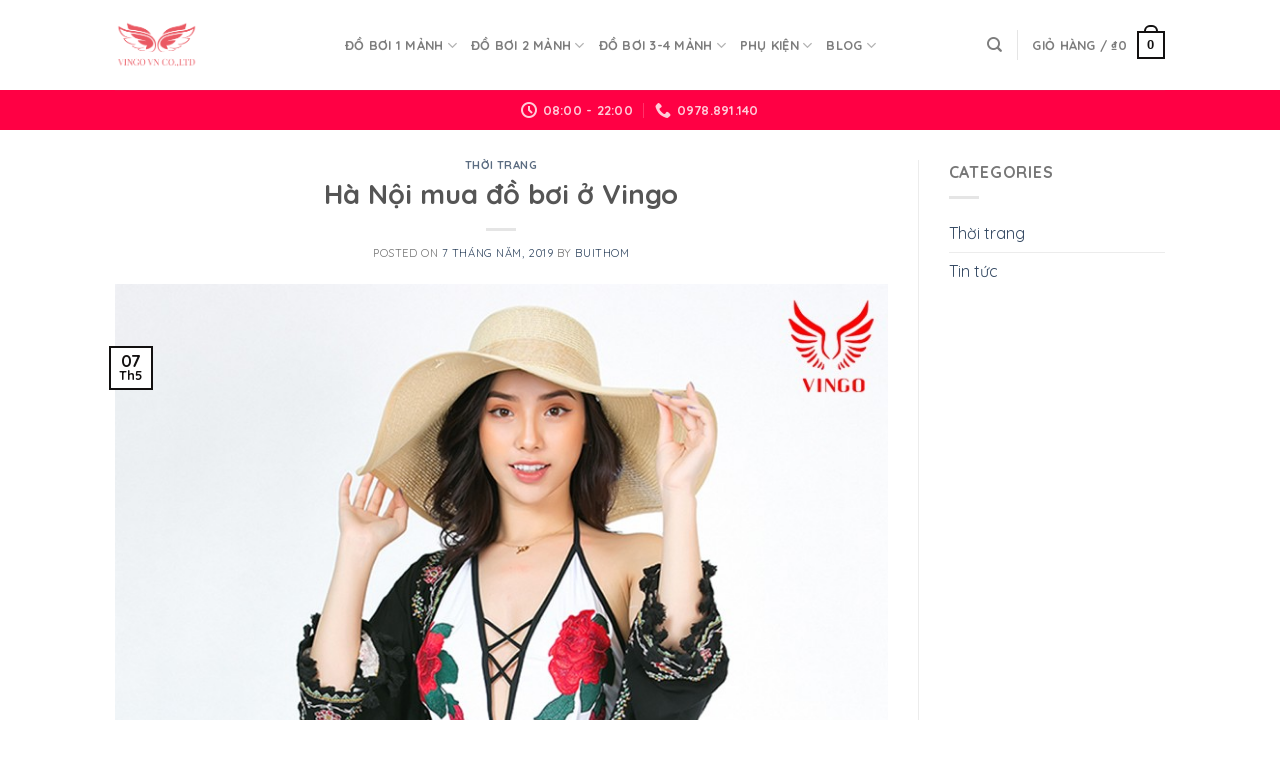

--- FILE ---
content_type: text/html; charset=UTF-8
request_url: https://vingobikini.com/2019/05/07/ha-noi-mua-do-boi-o-vingo/
body_size: 13775
content:
<!DOCTYPE html>
<!--[if IE 9 ]> <html lang="vi" class="ie9 loading-site no-js"> <![endif]-->
<!--[if IE 8 ]> <html lang="vi" class="ie8 loading-site no-js"> <![endif]-->
<!--[if (gte IE 9)|!(IE)]><!--><html lang="vi" class="loading-site no-js"> <!--<![endif]-->
<head>
	<meta charset="UTF-8" />
	<link rel="profile" href="http://gmpg.org/xfn/11" />
	<link rel="pingback" href="https://vingobikini.com/xmlrpc.php" />
	<meta name="facebook-domain-verification" content="q4qsgi3ypppo9y0ncih5wq8xkttijo" /> <!--xác minh fb tuyenpham-->
	<script>(function(html){html.className = html.className.replace(/\bno-js\b/,'js')})(document.documentElement);</script>
<title>Hà Nội mua đồ bơi ở Vingo &#8211; Vingo Bikini</title>
<meta name='robots' content='max-image-preview:large' />
<meta name="viewport" content="width=device-width, initial-scale=1, maximum-scale=1" /><link rel='dns-prefetch' href='//fonts.googleapis.com' />
<link rel='dns-prefetch' href='//s.w.org' />
<link rel="alternate" type="application/rss+xml" title="Dòng thông tin Vingo Bikini &raquo;" href="https://vingobikini.com/feed/" />
<link rel="alternate" type="application/rss+xml" title="Dòng phản hồi Vingo Bikini &raquo;" href="https://vingobikini.com/comments/feed/" />
		<script type="text/javascript">
			window._wpemojiSettings = {"baseUrl":"https:\/\/s.w.org\/images\/core\/emoji\/13.0.1\/72x72\/","ext":".png","svgUrl":"https:\/\/s.w.org\/images\/core\/emoji\/13.0.1\/svg\/","svgExt":".svg","source":{"concatemoji":"https:\/\/vingobikini.com\/wp-includes\/js\/wp-emoji-release.min.js?ver=5.7.14"}};
			!function(e,a,t){var n,r,o,i=a.createElement("canvas"),p=i.getContext&&i.getContext("2d");function s(e,t){var a=String.fromCharCode;p.clearRect(0,0,i.width,i.height),p.fillText(a.apply(this,e),0,0);e=i.toDataURL();return p.clearRect(0,0,i.width,i.height),p.fillText(a.apply(this,t),0,0),e===i.toDataURL()}function c(e){var t=a.createElement("script");t.src=e,t.defer=t.type="text/javascript",a.getElementsByTagName("head")[0].appendChild(t)}for(o=Array("flag","emoji"),t.supports={everything:!0,everythingExceptFlag:!0},r=0;r<o.length;r++)t.supports[o[r]]=function(e){if(!p||!p.fillText)return!1;switch(p.textBaseline="top",p.font="600 32px Arial",e){case"flag":return s([127987,65039,8205,9895,65039],[127987,65039,8203,9895,65039])?!1:!s([55356,56826,55356,56819],[55356,56826,8203,55356,56819])&&!s([55356,57332,56128,56423,56128,56418,56128,56421,56128,56430,56128,56423,56128,56447],[55356,57332,8203,56128,56423,8203,56128,56418,8203,56128,56421,8203,56128,56430,8203,56128,56423,8203,56128,56447]);case"emoji":return!s([55357,56424,8205,55356,57212],[55357,56424,8203,55356,57212])}return!1}(o[r]),t.supports.everything=t.supports.everything&&t.supports[o[r]],"flag"!==o[r]&&(t.supports.everythingExceptFlag=t.supports.everythingExceptFlag&&t.supports[o[r]]);t.supports.everythingExceptFlag=t.supports.everythingExceptFlag&&!t.supports.flag,t.DOMReady=!1,t.readyCallback=function(){t.DOMReady=!0},t.supports.everything||(n=function(){t.readyCallback()},a.addEventListener?(a.addEventListener("DOMContentLoaded",n,!1),e.addEventListener("load",n,!1)):(e.attachEvent("onload",n),a.attachEvent("onreadystatechange",function(){"complete"===a.readyState&&t.readyCallback()})),(n=t.source||{}).concatemoji?c(n.concatemoji):n.wpemoji&&n.twemoji&&(c(n.twemoji),c(n.wpemoji)))}(window,document,window._wpemojiSettings);
		</script>
		<style type="text/css">
img.wp-smiley,
img.emoji {
	display: inline !important;
	border: none !important;
	box-shadow: none !important;
	height: 1em !important;
	width: 1em !important;
	margin: 0 .07em !important;
	vertical-align: -0.1em !important;
	background: none !important;
	padding: 0 !important;
}
</style>
	<link rel='stylesheet' id='wp-block-library-css'  href='https://vingobikini.com/wp-includes/css/dist/block-library/style.min.css?ver=5.7.14' type='text/css' media='all' />
<link rel='stylesheet' id='wc-block-vendors-style-css'  href='https://vingobikini.com/wp-content/plugins/woocommerce/packages/woocommerce-blocks/build/vendors-style.css?ver=4.9.1' type='text/css' media='all' />
<link rel='stylesheet' id='wc-block-style-css'  href='https://vingobikini.com/wp-content/plugins/woocommerce/packages/woocommerce-blocks/build/style.css?ver=4.9.1' type='text/css' media='all' />
<style id='woocommerce-inline-inline-css' type='text/css'>
.woocommerce form .form-row .required { visibility: visible; }
</style>
<link rel='stylesheet' id='flatsome-icons-css'  href='https://vingobikini.com/wp-content/themes/flatsome/assets/css/fl-icons.css?ver=3.12' type='text/css' media='all' />
<link rel='stylesheet' id='flatsome-main-css'  href='https://vingobikini.com/wp-content/themes/flatsome/assets/css/flatsome.css?ver=3.13.2' type='text/css' media='all' />
<link rel='stylesheet' id='flatsome-shop-css'  href='https://vingobikini.com/wp-content/themes/flatsome/assets/css/flatsome-shop.css?ver=3.13.2' type='text/css' media='all' />
<link rel='stylesheet' id='flatsome-style-css'  href='https://vingobikini.com/wp-content/themes/flatsome-child/style.css?ver=3.0' type='text/css' media='all' />
<link rel='stylesheet' id='flatsome-googlefonts-css'  href='//fonts.googleapis.com/css?family=Quicksand%3Aregular%2C700%2Cregular%2C700%2Cregular&#038;display=swap&#038;ver=3.9' type='text/css' media='all' />
<script type='text/javascript' src='https://vingobikini.com/wp-includes/js/jquery/jquery.min.js?ver=3.5.1' id='jquery-core-js'></script>
<script type='text/javascript' src='https://vingobikini.com/wp-includes/js/jquery/jquery-migrate.min.js?ver=3.3.2' id='jquery-migrate-js'></script>
<link rel="https://api.w.org/" href="https://vingobikini.com/wp-json/" /><link rel="alternate" type="application/json" href="https://vingobikini.com/wp-json/wp/v2/posts/7981" /><link rel="EditURI" type="application/rsd+xml" title="RSD" href="https://vingobikini.com/xmlrpc.php?rsd" />
<link rel="wlwmanifest" type="application/wlwmanifest+xml" href="https://vingobikini.com/wp-includes/wlwmanifest.xml" /> 
<meta name="generator" content="WordPress 5.7.14" />
<meta name="generator" content="WooCommerce 5.3.1" />
<link rel="canonical" href="https://vingobikini.com/2019/05/07/ha-noi-mua-do-boi-o-vingo/" />
<link rel='shortlink' href='https://vingobikini.com/?p=7981' />
<link rel="alternate" type="application/json+oembed" href="https://vingobikini.com/wp-json/oembed/1.0/embed?url=https%3A%2F%2Fvingobikini.com%2F2019%2F05%2F07%2Fha-noi-mua-do-boi-o-vingo%2F" />
<link rel="alternate" type="text/xml+oembed" href="https://vingobikini.com/wp-json/oembed/1.0/embed?url=https%3A%2F%2Fvingobikini.com%2F2019%2F05%2F07%2Fha-noi-mua-do-boi-o-vingo%2F&#038;format=xml" />
<style>.bg{opacity: 0; transition: opacity 1s; -webkit-transition: opacity 1s;} .bg-loaded{opacity: 1;}</style><!--[if IE]><link rel="stylesheet" type="text/css" href="https://vingobikini.com/wp-content/themes/flatsome/assets/css/ie-fallback.css"><script src="//cdnjs.cloudflare.com/ajax/libs/html5shiv/3.6.1/html5shiv.js"></script><script>var head = document.getElementsByTagName('head')[0],style = document.createElement('style');style.type = 'text/css';style.styleSheet.cssText = ':before,:after{content:none !important';head.appendChild(style);setTimeout(function(){head.removeChild(style);}, 0);</script><script src="https://vingobikini.com/wp-content/themes/flatsome/assets/libs/ie-flexibility.js"></script><![endif]-->	<noscript><style>.woocommerce-product-gallery{ opacity: 1 !important; }</style></noscript>
	<link rel="icon" href="https://vingobikini.com/wp-content/uploads/2021/03/cropped-logo-vingo-vn-01-32x32.jpg" sizes="32x32" />
<link rel="icon" href="https://vingobikini.com/wp-content/uploads/2021/03/cropped-logo-vingo-vn-01-192x192.jpg" sizes="192x192" />
<link rel="apple-touch-icon" href="https://vingobikini.com/wp-content/uploads/2021/03/cropped-logo-vingo-vn-01-180x180.jpg" />
<meta name="msapplication-TileImage" content="https://vingobikini.com/wp-content/uploads/2021/03/cropped-logo-vingo-vn-01-270x270.jpg" />
<style id="custom-css" type="text/css">:root {--primary-color: #121010;}.header-main{height: 90px}#logo img{max-height: 90px}#logo{width:200px;}#logo img{padding:20px 0;}.header-top{min-height: 30px}.transparent .header-main{height: 90px}.transparent #logo img{max-height: 90px}.has-transparent + .page-title:first-of-type,.has-transparent + #main > .page-title,.has-transparent + #main > div > .page-title,.has-transparent + #main .page-header-wrapper:first-of-type .page-title{padding-top: 140px;}.header.show-on-scroll,.stuck .header-main{height:70px!important}.stuck #logo img{max-height: 70px!important}.search-form{ width: 60%;}.header-bg-color, .header-wrapper {background-color: rgba(255,255,255,0.9)}.header-bottom {background-color: #ff0044}.top-bar-nav > li > a{line-height: 16px }.header-bottom-nav > li > a{line-height: 16px }@media (max-width: 549px) {.header-main{height: 70px}#logo img{max-height: 70px}}.nav-dropdown{border-radius:3px}.nav-dropdown{font-size:100%}.header-top{background-color:#cc3702!important;}/* Color */.accordion-title.active, .has-icon-bg .icon .icon-inner,.logo a, .primary.is-underline, .primary.is-link, .badge-outline .badge-inner, .nav-outline > li.active> a,.nav-outline >li.active > a, .cart-icon strong,[data-color='primary'], .is-outline.primary{color: #121010;}/* Color !important */[data-text-color="primary"]{color: #121010!important;}/* Background Color */[data-text-bg="primary"]{background-color: #121010;}/* Background */.scroll-to-bullets a,.featured-title, .label-new.menu-item > a:after, .nav-pagination > li > .current,.nav-pagination > li > span:hover,.nav-pagination > li > a:hover,.has-hover:hover .badge-outline .badge-inner,button[type="submit"], .button.wc-forward:not(.checkout):not(.checkout-button), .button.submit-button, .button.primary:not(.is-outline),.featured-table .title,.is-outline:hover, .has-icon:hover .icon-label,.nav-dropdown-bold .nav-column li > a:hover, .nav-dropdown.nav-dropdown-bold > li > a:hover, .nav-dropdown-bold.dark .nav-column li > a:hover, .nav-dropdown.nav-dropdown-bold.dark > li > a:hover, .is-outline:hover, .tagcloud a:hover,.grid-tools a, input[type='submit']:not(.is-form), .box-badge:hover .box-text, input.button.alt,.nav-box > li > a:hover,.nav-box > li.active > a,.nav-pills > li.active > a ,.current-dropdown .cart-icon strong, .cart-icon:hover strong, .nav-line-bottom > li > a:before, .nav-line-grow > li > a:before, .nav-line > li > a:before,.banner, .header-top, .slider-nav-circle .flickity-prev-next-button:hover svg, .slider-nav-circle .flickity-prev-next-button:hover .arrow, .primary.is-outline:hover, .button.primary:not(.is-outline), input[type='submit'].primary, input[type='submit'].primary, input[type='reset'].button, input[type='button'].primary, .badge-inner{background-color: #121010;}/* Border */.nav-vertical.nav-tabs > li.active > a,.scroll-to-bullets a.active,.nav-pagination > li > .current,.nav-pagination > li > span:hover,.nav-pagination > li > a:hover,.has-hover:hover .badge-outline .badge-inner,.accordion-title.active,.featured-table,.is-outline:hover, .tagcloud a:hover,blockquote, .has-border, .cart-icon strong:after,.cart-icon strong,.blockUI:before, .processing:before,.loading-spin, .slider-nav-circle .flickity-prev-next-button:hover svg, .slider-nav-circle .flickity-prev-next-button:hover .arrow, .primary.is-outline:hover{border-color: #121010}.nav-tabs > li.active > a{border-top-color: #121010}.widget_shopping_cart_content .blockUI.blockOverlay:before { border-left-color: #121010 }.woocommerce-checkout-review-order .blockUI.blockOverlay:before { border-left-color: #121010 }/* Fill */.slider .flickity-prev-next-button:hover svg,.slider .flickity-prev-next-button:hover .arrow{fill: #121010;}/* Background Color */[data-icon-label]:after, .secondary.is-underline:hover,.secondary.is-outline:hover,.icon-label,.button.secondary:not(.is-outline),.button.alt:not(.is-outline), .badge-inner.on-sale, .button.checkout, .single_add_to_cart_button, .current .breadcrumb-step{ background-color:#f91a1a; }[data-text-bg="secondary"]{background-color: #f91a1a;}/* Color */.secondary.is-underline,.secondary.is-link, .secondary.is-outline,.stars a.active, .star-rating:before, .woocommerce-page .star-rating:before,.star-rating span:before, .color-secondary{color: #f91a1a}/* Color !important */[data-text-color="secondary"]{color: #f91a1a!important;}/* Border */.secondary.is-outline:hover{border-color:#f91a1a}body{font-size: 100%;}@media screen and (max-width: 549px){body{font-size: 100%;}}body{font-family:"Quicksand", sans-serif}body{font-weight: 0}body{color: #777777}.nav > li > a {font-family:"Quicksand", sans-serif;}.mobile-sidebar-levels-2 .nav > li > ul > li > a {font-family:"Quicksand", sans-serif;}.nav > li > a {font-weight: 700;}.mobile-sidebar-levels-2 .nav > li > ul > li > a {font-weight: 700;}h1,h2,h3,h4,h5,h6,.heading-font, .off-canvas-center .nav-sidebar.nav-vertical > li > a{font-family: "Quicksand", sans-serif;}h1,h2,h3,h4,h5,h6,.heading-font,.banner h1,.banner h2{font-weight: 700;}.alt-font{font-family: "Quicksand", sans-serif;}.alt-font{font-weight: 0!important;}@media screen and (min-width: 550px){.products .box-vertical .box-image{min-width: 450px!important;width: 450px!important;}}.absolute-footer, html{background-color: rgba(255,255,255,0)}.label-new.menu-item > a:after{content:"New";}.label-hot.menu-item > a:after{content:"Hot";}.label-sale.menu-item > a:after{content:"Sale";}.label-popular.menu-item > a:after{content:"Popular";}</style>		<style type="text/css" id="wp-custom-css">
			a.woocommerce-LoopProduct-link.woocommerce-loop-product__link {
    overflow: hidden;
    text-overflow: ellipsis;
    display: -webkit-box;
    -webkit-box-orient: vertical;
    -webkit-line-clamp: 1;
}	

		</style>
		</head>

<body class="post-template-default single single-post postid-7981 single-format-standard theme-flatsome woocommerce-no-js lightbox nav-dropdown-has-arrow nav-dropdown-has-shadow nav-dropdown-has-border">


<a class="skip-link screen-reader-text" href="#main">Skip to content</a>

<div id="wrapper">

	
	<header id="header" class="header has-sticky sticky-jump">
		<div class="header-wrapper">
			<div id="masthead" class="header-main ">
      <div class="header-inner flex-row container logo-left medium-logo-center" role="navigation">

          <!-- Logo -->
          <div id="logo" class="flex-col logo">
            <!-- Header logo -->
<a href="https://vingobikini.com/" title="Vingo Bikini - Đồ bơi, bikini cao cấp" rel="home">
    <img width="200" height="90" src="https://vingobikini.com/wp-content/uploads/2021/03/logo-vingo.png" class="header_logo header-logo" alt="Vingo Bikini"/><img  width="200" height="90" src="https://vingobikini.com/wp-content/uploads/2021/03/logo-vingo.png" class="header-logo-dark" alt="Vingo Bikini"/></a>
          </div>

          <!-- Mobile Left Elements -->
          <div class="flex-col show-for-medium flex-left">
            <ul class="mobile-nav nav nav-left ">
              <li class="nav-icon has-icon">
  		<a href="#" data-open="#main-menu" data-pos="left" data-bg="main-menu-overlay" data-color="" class="is-small" aria-label="Menu" aria-controls="main-menu" aria-expanded="false">
		
		  <i class="icon-menu" ></i>
		  		</a>
	</li>            </ul>
          </div>

          <!-- Left Elements -->
          <div class="flex-col hide-for-medium flex-left
            flex-grow">
            <ul class="header-nav header-nav-main nav nav-left  nav-line-bottom nav-uppercase" >
              <li id="menu-item-6775" class="menu-item menu-item-type-taxonomy menu-item-object-product_cat menu-item-has-children menu-item-6775 menu-item-design-default has-dropdown"><a href="https://vingobikini.com/danh-muc/do-boi-1-manh/" class="nav-top-link">ĐỒ BƠI 1 MẢNH<i class="icon-angle-down" ></i></a>
<ul class="sub-menu nav-dropdown nav-dropdown-simple">
	<li id="menu-item-6776" class="menu-item menu-item-type-taxonomy menu-item-object-product_cat menu-item-6776"><a href="https://vingobikini.com/danh-muc/do-boi-1-manh/do-boi-1-manh-short/">Đồ bơi 1 mảnh short</a></li>
	<li id="menu-item-6777" class="menu-item menu-item-type-taxonomy menu-item-object-product_cat menu-item-6777"><a href="https://vingobikini.com/danh-muc/do-boi-1-manh/do-boi-1-manh-vay/">Đồ bơi 1 mảnh váy</a></li>
	<li id="menu-item-6778" class="menu-item menu-item-type-taxonomy menu-item-object-product_cat menu-item-6778"><a href="https://vingobikini.com/danh-muc/do-boi-1-manh/monokini/">Monokini</a></li>
</ul>
</li>
<li id="menu-item-6780" class="menu-item menu-item-type-taxonomy menu-item-object-product_cat menu-item-has-children menu-item-6780 menu-item-design-default has-dropdown"><a href="https://vingobikini.com/danh-muc/do-boi-2-manh/" class="nav-top-link">ĐỒ BƠI 2 MẢNH<i class="icon-angle-down" ></i></a>
<ul class="sub-menu nav-dropdown nav-dropdown-simple">
	<li id="menu-item-6818" class="menu-item menu-item-type-taxonomy menu-item-object-product_cat menu-item-6818"><a href="https://vingobikini.com/danh-muc/do-boi-2-manh/bikini-sexy/">Bikini sexy</a></li>
	<li id="menu-item-6781" class="menu-item menu-item-type-taxonomy menu-item-object-product_cat menu-item-6781"><a href="https://vingobikini.com/danh-muc/do-boi-2-manh/do-boi-2-manh-cap-cao/">Đồ bơi 2 mảnh cạp cao</a></li>
	<li id="menu-item-6782" class="menu-item menu-item-type-taxonomy menu-item-object-product_cat menu-item-6782"><a href="https://vingobikini.com/danh-muc/do-boi-2-manh/do-boi-2-manh-quan-dai/">Đồ bơi 2 mảnh quần dài</a></li>
	<li id="menu-item-6783" class="menu-item menu-item-type-taxonomy menu-item-object-product_cat menu-item-6783"><a href="https://vingobikini.com/danh-muc/do-boi-2-manh/do-boi-2-manh-quan-short/">Đồ bơi 2 mảnh quần short</a></li>
	<li id="menu-item-6784" class="menu-item menu-item-type-taxonomy menu-item-object-product_cat menu-item-6784"><a href="https://vingobikini.com/danh-muc/do-boi-2-manh/do-boi-2-manh-quan-vay/">Đồ bơi 2 mảnh quần váy</a></li>
	<li id="menu-item-6785" class="menu-item menu-item-type-taxonomy menu-item-object-product_cat menu-item-6785"><a href="https://vingobikini.com/danh-muc/do-boi-2-manh/do-boi-2-manh-tay-dai/">Đồ bơi 2 mảnh tay dài</a></li>
</ul>
</li>
<li id="menu-item-6786" class="menu-item menu-item-type-taxonomy menu-item-object-product_cat menu-item-has-children menu-item-6786 menu-item-design-default has-dropdown"><a href="https://vingobikini.com/danh-muc/do-boi-3-4-manh/" class="nav-top-link">ĐỒ BƠI 3-4 MẢNH<i class="icon-angle-down" ></i></a>
<ul class="sub-menu nav-dropdown nav-dropdown-simple">
	<li id="menu-item-6787" class="menu-item menu-item-type-taxonomy menu-item-object-product_cat menu-item-6787"><a href="https://vingobikini.com/danh-muc/do-boi-3-4-manh/do-boi-3-manh/">Đồ bơi 3 mảnh</a></li>
	<li id="menu-item-6788" class="menu-item menu-item-type-taxonomy menu-item-object-product_cat menu-item-6788"><a href="https://vingobikini.com/danh-muc/do-boi-3-4-manh/do-boi-4-manh/">Đồ bơi 4 mảnh</a></li>
</ul>
</li>
<li id="menu-item-7633" class="menu-item menu-item-type-taxonomy menu-item-object-product_cat menu-item-has-children menu-item-7633 menu-item-design-default has-dropdown"><a href="https://vingobikini.com/danh-muc/phu-kien-di-bien/" class="nav-top-link">PHỤ KIỆN<i class="icon-angle-down" ></i></a>
<ul class="sub-menu nav-dropdown nav-dropdown-simple">
	<li id="menu-item-7634" class="menu-item menu-item-type-taxonomy menu-item-object-product_cat menu-item-7634"><a href="https://vingobikini.com/danh-muc/phu-kien-di-bien/ao-khoac-cardigan/">Áo khoác cardigan</a></li>
	<li id="menu-item-7635" class="menu-item menu-item-type-taxonomy menu-item-object-product_cat menu-item-7635"><a href="https://vingobikini.com/danh-muc/phu-kien-di-bien/khan-sarong/">Khăn Sarong</a></li>
	<li id="menu-item-7636" class="menu-item menu-item-type-taxonomy menu-item-object-product_cat menu-item-7636"><a href="https://vingobikini.com/danh-muc/phu-kien-di-bien/kin-mu/">Kính + Mũ</a></li>
</ul>
</li>
<li id="menu-item-9150" class="menu-item menu-item-type-post_type menu-item-object-page current_page_parent menu-item-has-children menu-item-9150 menu-item-design-default has-dropdown"><a href="https://vingobikini.com/blog/" class="nav-top-link">Blog<i class="icon-angle-down" ></i></a>
<ul class="sub-menu nav-dropdown nav-dropdown-simple">
	<li id="menu-item-9151" class="menu-item menu-item-type-taxonomy menu-item-object-category current-post-ancestor current-menu-parent current-post-parent menu-item-9151 active"><a href="https://vingobikini.com/category/thoi-trang/">Thời trang</a></li>
	<li id="menu-item-9152" class="menu-item menu-item-type-taxonomy menu-item-object-category menu-item-9152"><a href="https://vingobikini.com/category/tin-tuc/">Tin tức</a></li>
</ul>
</li>
            </ul>
          </div>

          <!-- Right Elements -->
          <div class="flex-col hide-for-medium flex-right">
            <ul class="header-nav header-nav-main nav nav-right  nav-line-bottom nav-uppercase">
              <li class="header-search header-search-dropdown has-icon has-dropdown menu-item-has-children">
		<a href="#" aria-label="Tìm kiếm" class="is-small"><i class="icon-search" ></i></a>
		<ul class="nav-dropdown nav-dropdown-simple">
	 	<li class="header-search-form search-form html relative has-icon">
	<div class="header-search-form-wrapper">
		<div class="searchform-wrapper ux-search-box relative is-normal"><form role="search" method="get" class="searchform" action="https://vingobikini.com/">
	<div class="flex-row relative">
						<div class="flex-col flex-grow">
			<label class="screen-reader-text" for="woocommerce-product-search-field-0">Tìm kiếm:</label>
			<input type="search" id="woocommerce-product-search-field-0" class="search-field mb-0" placeholder="Đồ bơi 1 mảnh, 2 mảnh..." value="" name="s" />
			<input type="hidden" name="post_type" value="product" />
					</div>
		<div class="flex-col">
			<button type="submit" value="Tìm kiếm" class="ux-search-submit submit-button secondary button icon mb-0" aria-label="Submit">
				<i class="icon-search" ></i>			</button>
		</div>
	</div>
	<div class="live-search-results text-left z-top"></div>
</form>
</div>	</div>
</li>	</ul>
</li>
<li class="header-divider"></li><li class="cart-item has-icon has-dropdown">

<a href="https://vingobikini.com/gio-hang/" title="Giỏ hàng" class="header-cart-link is-small">


<span class="header-cart-title">
   Giỏ hàng   /      <span class="cart-price"><span class="woocommerce-Price-amount amount"><bdi><span class="woocommerce-Price-currencySymbol">&#8363;</span>0</bdi></span></span>
  </span>

    <span class="cart-icon image-icon">
    <strong>0</strong>
  </span>
  </a>

 <ul class="nav-dropdown nav-dropdown-simple">
    <li class="html widget_shopping_cart">
      <div class="widget_shopping_cart_content">
        

	<p class="woocommerce-mini-cart__empty-message">Chưa có sản phẩm trong giỏ hàng.</p>


      </div>
    </li>
     </ul>

</li>
            </ul>
          </div>

          <!-- Mobile Right Elements -->
          <div class="flex-col show-for-medium flex-right">
            <ul class="mobile-nav nav nav-right ">
              <li class="header-search header-search-dropdown has-icon has-dropdown menu-item-has-children">
		<a href="#" aria-label="Tìm kiếm" class="is-small"><i class="icon-search" ></i></a>
		<ul class="nav-dropdown nav-dropdown-simple">
	 	<li class="header-search-form search-form html relative has-icon">
	<div class="header-search-form-wrapper">
		<div class="searchform-wrapper ux-search-box relative is-normal"><form role="search" method="get" class="searchform" action="https://vingobikini.com/">
	<div class="flex-row relative">
						<div class="flex-col flex-grow">
			<label class="screen-reader-text" for="woocommerce-product-search-field-1">Tìm kiếm:</label>
			<input type="search" id="woocommerce-product-search-field-1" class="search-field mb-0" placeholder="Đồ bơi 1 mảnh, 2 mảnh..." value="" name="s" />
			<input type="hidden" name="post_type" value="product" />
					</div>
		<div class="flex-col">
			<button type="submit" value="Tìm kiếm" class="ux-search-submit submit-button secondary button icon mb-0" aria-label="Submit">
				<i class="icon-search" ></i>			</button>
		</div>
	</div>
	<div class="live-search-results text-left z-top"></div>
</form>
</div>	</div>
</li>	</ul>
</li>
<li class="header-divider"></li><li class="cart-item has-icon">

      <a href="https://vingobikini.com/gio-hang/" class="header-cart-link off-canvas-toggle nav-top-link is-small" data-open="#cart-popup" data-class="off-canvas-cart" title="Giỏ hàng" data-pos="right">
  
    <span class="cart-icon image-icon">
    <strong>0</strong>
  </span>
  </a>


  <!-- Cart Sidebar Popup -->
  <div id="cart-popup" class="mfp-hide widget_shopping_cart">
  <div class="cart-popup-inner inner-padding">
      <div class="cart-popup-title text-center">
          <h4 class="uppercase">Giỏ hàng</h4>
          <div class="is-divider"></div>
      </div>
      <div class="widget_shopping_cart_content">
          

	<p class="woocommerce-mini-cart__empty-message">Chưa có sản phẩm trong giỏ hàng.</p>


      </div>
             <div class="cart-sidebar-content relative"></div>  </div>
  </div>

</li>
            </ul>
          </div>

      </div>
     
            <div class="container"><div class="top-divider full-width"></div></div>
      </div><div id="wide-nav" class="header-bottom wide-nav nav-dark flex-has-center hide-for-medium">
    <div class="flex-row container">

            
                        <div class="flex-col hide-for-medium flex-center">
                <ul class="nav header-nav header-bottom-nav nav-center  nav-uppercase">
                    <li class="header-contact-wrapper">
		<ul id="header-contact" class="nav nav-divided nav-uppercase header-contact">
		
					
						<li class="">
			  <a class="tooltip" title="08:00 - 22:00 ">
			  	   <i class="icon-clock" style="font-size:16px;"></i>			        <span>08:00 - 22:00</span>
			  </a>
			 </li>
			
						<li class="">
			  <a href="tel:0978.891.140" class="tooltip" title="0978.891.140">
			     <i class="icon-phone" style="font-size:16px;"></i>			      <span>0978.891.140</span>
			  </a>
			</li>
				</ul>
</li>                </ul>
            </div>
            
            
            
    </div>
</div>

<div class="header-bg-container fill"><div class="header-bg-image fill"></div><div class="header-bg-color fill"></div></div>		</div>
	</header>

	
	<main id="main" class="">

<div id="content" class="blog-wrapper blog-single page-wrapper">
	

<div class="row row-large row-divided ">

	<div class="large-9 col">
		


<article id="post-7981" class="post-7981 post type-post status-publish format-standard has-post-thumbnail hentry category-thoi-trang tag-do-boi-chat-luong tag-do-boi-ha-noi tag-do-boi-o-dau tag-do-boi-uy-tin tag-ha-noi-do-boi tag-xu-huong-do-boi tag-xu-huong-do-boi-moi-nhat">
	<div class="article-inner ">
		<header class="entry-header">
	<div class="entry-header-text entry-header-text-top text-center">
		<h6 class="entry-category is-xsmall">
	<a href="https://vingobikini.com/category/thoi-trang/" rel="category tag">Thời trang</a></h6>

<h1 class="entry-title">Hà Nội mua đồ bơi ở Vingo</h1>
<div class="entry-divider is-divider small"></div>

	<div class="entry-meta uppercase is-xsmall">
		<span class="posted-on">Posted on <a href="https://vingobikini.com/2019/05/07/ha-noi-mua-do-boi-o-vingo/" rel="bookmark"><time class="entry-date published" datetime="2019-05-07T09:14:04+00:00">7 Tháng Năm, 2019</time><time class="updated" datetime="2019-05-09T10:49:16+00:00">9 Tháng Năm, 2019</time></a></span><span class="byline"> by <span class="meta-author vcard"><a class="url fn n" href="https://vingobikini.com/author/buithom/">buithom</a></span></span>	</div>
	</div>
						<div class="entry-image relative">
				<a href="https://vingobikini.com/2019/05/07/ha-noi-mua-do-boi-o-vingo/">
    <img width="800" height="928" src="https://vingobikini.com/wp-content/uploads/2019/04/37.jpg" class="attachment-large size-large wp-post-image" alt="" loading="lazy" srcset="https://vingobikini.com/wp-content/uploads/2019/04/37.jpg 800w, https://vingobikini.com/wp-content/uploads/2019/04/37-510x592.jpg 510w, https://vingobikini.com/wp-content/uploads/2019/04/37-259x300.jpg 259w, https://vingobikini.com/wp-content/uploads/2019/04/37-768x891.jpg 768w" sizes="(max-width: 800px) 100vw, 800px" /></a>
				<div class="badge absolute top post-date badge-outline">
	<div class="badge-inner">
		<span class="post-date-day">07</span><br>
		<span class="post-date-month is-small">Th5</span>
	</div>
</div>			</div>
			</header>
		<div class="entry-content single-page">

	<h2>Hà Nội mua đồ bơi ở đâu tốt?</h2>
<p>Mùa hè đến cũng là lúc chị em nô nức đi tìm cho mình những bộ đồ bơi đẹp và quyến rũ để trải nghiệm những kì nghỉ tuyệt vời nhất. Đó cũng chính là điều băn khoăn, trăn trở của không ít chị em. Bởi không biết mua <a href="http://vingobikini.com/"><strong>đồ bơi</strong></a> ở đâu đẹp, chất lượng mà giá cả lại vừa xinh với túi tiền. Mua online thì sợ hàng không giống hình, tiền mất mà hàng thì kém chất lượng. Nhiều chị em ám ảnh không dám đặt hàng qua mạng. Mà mua trực tiếp thì không biết mua ở đâu. Đó chính là lý do bạn cần phải đọc hết bài viết này.</p>
<h2>Lý do chị em ám ảnh việc mua hàng qua mạng</h2>
<p>Câu trả lời đó chính là việc hàng không giống hình. Trên facebook tràn ngập những câu chuyện dở khóc dở cười khi mua hàng qua mạng. Khi mua hàng thì hình đẹp lung linh, nhưng khi đến tay người dùng thì đúng là &#8220;một trời một vực&#8221;.</p>
<p><img loading="lazy" class="wp-image-7983 aligncenter" src="http://vingobikini.com/wp-content/uploads/2019/05/cuoi-vo-bung-voi-chum-anh-quan-ao-ban-online-va-thuc-te-2.jpg" alt="" width="526" height="522" srcset="https://vingobikini.com/wp-content/uploads/2019/05/cuoi-vo-bung-voi-chum-anh-quan-ao-ban-online-va-thuc-te-2.jpg 600w, https://vingobikini.com/wp-content/uploads/2019/05/cuoi-vo-bung-voi-chum-anh-quan-ao-ban-online-va-thuc-te-2-100x100.jpg 100w, https://vingobikini.com/wp-content/uploads/2019/05/cuoi-vo-bung-voi-chum-anh-quan-ao-ban-online-va-thuc-te-2-510x507.jpg 510w, https://vingobikini.com/wp-content/uploads/2019/05/cuoi-vo-bung-voi-chum-anh-quan-ao-ban-online-va-thuc-te-2-150x150.jpg 150w, https://vingobikini.com/wp-content/uploads/2019/05/cuoi-vo-bung-voi-chum-anh-quan-ao-ban-online-va-thuc-te-2-300x298.jpg 300w" sizes="(max-width: 526px) 100vw, 526px" /><img loading="lazy" class="size-full wp-image-7984 aligncenter" src="http://vingobikini.com/wp-content/uploads/2019/05/cuoi-vo-bung-voi-chum-anh-quan-ao-ban-online-va-thuc-te-3.jpg" alt="" width="500" height="375" srcset="https://vingobikini.com/wp-content/uploads/2019/05/cuoi-vo-bung-voi-chum-anh-quan-ao-ban-online-va-thuc-te-3.jpg 500w, https://vingobikini.com/wp-content/uploads/2019/05/cuoi-vo-bung-voi-chum-anh-quan-ao-ban-online-va-thuc-te-3-300x225.jpg 300w" sizes="(max-width: 500px) 100vw, 500px" /><img loading="lazy" class="wp-image-7985 aligncenter" src="http://vingobikini.com/wp-content/uploads/2019/05/cuoi-vo-bung-voi-chum-anh-quan-ao-ban-online-va-thuc-te-4.jpg" alt="" width="500" height="465" srcset="https://vingobikini.com/wp-content/uploads/2019/05/cuoi-vo-bung-voi-chum-anh-quan-ao-ban-online-va-thuc-te-4.jpg 550w, https://vingobikini.com/wp-content/uploads/2019/05/cuoi-vo-bung-voi-chum-anh-quan-ao-ban-online-va-thuc-te-4-510x475.jpg 510w, https://vingobikini.com/wp-content/uploads/2019/05/cuoi-vo-bung-voi-chum-anh-quan-ao-ban-online-va-thuc-te-4-300x279.jpg 300w" sizes="(max-width: 500px) 100vw, 500px" /><img loading="lazy" class="size-full wp-image-7988 aligncenter" src="http://vingobikini.com/wp-content/uploads/2019/05/cuoi-vo-bung-voi-chum-anh-quan-ao-ban-online-va-thuc-te.jpg" alt="" width="500" height="486" srcset="https://vingobikini.com/wp-content/uploads/2019/05/cuoi-vo-bung-voi-chum-anh-quan-ao-ban-online-va-thuc-te.jpg 500w, https://vingobikini.com/wp-content/uploads/2019/05/cuoi-vo-bung-voi-chum-anh-quan-ao-ban-online-va-thuc-te-300x292.jpg 300w" sizes="(max-width: 500px) 100vw, 500px" /></p>
<h2>Địa chỉ mua đồ bơi tại Hà Nội uy tín</h2>
<p>Đó chính là lý do vì sao chị em phải đến với <strong>VINGO</strong>. Để được trải nghiệm cảm giác mua hàng online nhưng không khác gì mua hàng trực tiếp.</p>
<p>&nbsp;</p>
<p><img loading="lazy" class="alignnone size-full wp-image-7813" src="http://vingobikini.com/wp-content/uploads/2019/04/72.jpg" alt="" width="800" height="928" srcset="https://vingobikini.com/wp-content/uploads/2019/04/72.jpg 800w, https://vingobikini.com/wp-content/uploads/2019/04/72-510x592.jpg 510w, https://vingobikini.com/wp-content/uploads/2019/04/72-259x300.jpg 259w, https://vingobikini.com/wp-content/uploads/2019/04/72-768x891.jpg 768w" sizes="(max-width: 800px) 100vw, 800px" /><img loading="lazy" class="alignnone size-full wp-image-7798" src="http://vingobikini.com/wp-content/uploads/2019/04/70.jpg" alt="" width="800" height="928" srcset="https://vingobikini.com/wp-content/uploads/2019/04/70.jpg 800w, https://vingobikini.com/wp-content/uploads/2019/04/70-510x592.jpg 510w, https://vingobikini.com/wp-content/uploads/2019/04/70-259x300.jpg 259w, https://vingobikini.com/wp-content/uploads/2019/04/70-768x891.jpg 768w" sizes="(max-width: 800px) 100vw, 800px" /><img loading="lazy" class="alignnone size-full wp-image-7739" src="http://vingobikini.com/wp-content/uploads/2019/03/33.jpg" alt="" width="800" height="928" srcset="https://vingobikini.com/wp-content/uploads/2019/03/33.jpg 800w, https://vingobikini.com/wp-content/uploads/2019/03/33-510x592.jpg 510w, https://vingobikini.com/wp-content/uploads/2019/03/33-259x300.jpg 259w, https://vingobikini.com/wp-content/uploads/2019/03/33-768x891.jpg 768w" sizes="(max-width: 800px) 100vw, 800px" />Khi mua hàng tại <strong>Vingo</strong>:</p>
<p>Chị em được xem ảnh thực tế full HD rõ nét, cận cảnh. Clip quay trực tiếp sản phẩm để kiểm tra, về mẫu mã, chất liệu. Vingo hoàn toàn tự tin về chất lượng sản phẩm khi cung cấp đến tay từng khách hàng. Mỗi sản phẩm đều được qua nhiều khâu chọn lọc và chuẩn bị cầu kì, kĩ lưỡng.</p>
<p>Chị em được đội ngũ nhân viên chăm sóc khách hàng của Vingo tư vấn tận tâm ngay sau khi đặt hàng. Sau khi tư vấn chắc chắn mỗi khách hàng đều lựa chọn được cho mình một sản phẩm ưng ý và phù hợp nhất.</p>
<p>Sau khi mua hàng nếu có bất cứ vấn đề gì chưa ưng ý về sản phẩm, khách hàng sẽ nhận được sự hỗ trợ kịp thời từ phía Vingo để giải quyết những thắc mắc đó.</p>
<p>Nếu khách hàng muốn trực tiếp xem và thử hàng có thể qua cơ sở bán lẻ của Vingo để lựa chọn.</p>
<ul class="menu">
<li><a href="https://vingovietnam.com/#">CS1: Số 48 Phạm Ngọc Thạch, Đống Đa, Hà Nội</a></li>
<li><a href="https://vingovietnam.com/#">CS2: Số 66 Trần Phú, Hà Đông, Hà Nội</a></li>
</ul>

	
	<div class="blog-share text-center"><div class="is-divider medium"></div><div class="social-icons share-icons share-row relative" ><a href="whatsapp://send?text=H%C3%A0%20N%E1%BB%99i%20mua%20%C4%91%E1%BB%93%20b%C6%A1i%20%E1%BB%9F%20Vingo - https://vingobikini.com/2019/05/07/ha-noi-mua-do-boi-o-vingo/" data-action="share/whatsapp/share" class="icon button circle is-outline tooltip whatsapp show-for-medium" title="Share on WhatsApp"><i class="icon-whatsapp"></i></a><a href="https://www.facebook.com/sharer.php?u=https://vingobikini.com/2019/05/07/ha-noi-mua-do-boi-o-vingo/" data-label="Facebook" onclick="window.open(this.href,this.title,'width=500,height=500,top=300px,left=300px');  return false;" rel="noopener noreferrer nofollow" target="_blank" class="icon button circle is-outline tooltip facebook" title="Share on Facebook"><i class="icon-facebook" ></i></a><a href="https://twitter.com/share?url=https://vingobikini.com/2019/05/07/ha-noi-mua-do-boi-o-vingo/" onclick="window.open(this.href,this.title,'width=500,height=500,top=300px,left=300px');  return false;" rel="noopener noreferrer nofollow" target="_blank" class="icon button circle is-outline tooltip twitter" title="Share on Twitter"><i class="icon-twitter" ></i></a><a href="mailto:enteryour@addresshere.com?subject=H%C3%A0%20N%E1%BB%99i%20mua%20%C4%91%E1%BB%93%20b%C6%A1i%20%E1%BB%9F%20Vingo&amp;body=Check%20this%20out:%20https://vingobikini.com/2019/05/07/ha-noi-mua-do-boi-o-vingo/" rel="nofollow" class="icon button circle is-outline tooltip email" title="Email to a Friend"><i class="icon-envelop" ></i></a><a href="https://pinterest.com/pin/create/button/?url=https://vingobikini.com/2019/05/07/ha-noi-mua-do-boi-o-vingo/&amp;media=https://vingobikini.com/wp-content/uploads/2019/04/37.jpg&amp;description=H%C3%A0%20N%E1%BB%99i%20mua%20%C4%91%E1%BB%93%20b%C6%A1i%20%E1%BB%9F%20Vingo" onclick="window.open(this.href,this.title,'width=500,height=500,top=300px,left=300px');  return false;" rel="noopener noreferrer nofollow" target="_blank" class="icon button circle is-outline tooltip pinterest" title="Pin on Pinterest"><i class="icon-pinterest" ></i></a><a href="https://www.linkedin.com/shareArticle?mini=true&url=https://vingobikini.com/2019/05/07/ha-noi-mua-do-boi-o-vingo/&title=H%C3%A0%20N%E1%BB%99i%20mua%20%C4%91%E1%BB%93%20b%C6%A1i%20%E1%BB%9F%20Vingo" onclick="window.open(this.href,this.title,'width=500,height=500,top=300px,left=300px');  return false;"  rel="noopener noreferrer nofollow" target="_blank" class="icon button circle is-outline tooltip linkedin" title="Share on LinkedIn"><i class="icon-linkedin" ></i></a></div></div></div>

	<footer class="entry-meta text-center">
		This entry was posted in <a href="https://vingobikini.com/category/thoi-trang/" rel="category tag">Thời trang</a> and tagged <a href="https://vingobikini.com/tag/do-boi-chat-luong/" rel="tag">đồ bơi chất lượng</a>, <a href="https://vingobikini.com/tag/do-boi-ha-noi/" rel="tag">đồ bơi Hà Nội</a>, <a href="https://vingobikini.com/tag/do-boi-o-dau/" rel="tag">đồ bơi ở đâu</a>, <a href="https://vingobikini.com/tag/do-boi-uy-tin/" rel="tag">đồ bơi uy tín</a>, <a href="https://vingobikini.com/tag/ha-noi-do-boi/" rel="tag">Hà Nội đồ bơi</a>, <a href="https://vingobikini.com/tag/xu-huong-do-boi/" rel="tag">Xu hướng đồ bơi</a>, <a href="https://vingobikini.com/tag/xu-huong-do-boi-moi-nhat/" rel="tag">xu hướng đồ bơi mới nhất</a>.	</footer>

	<div class="entry-author author-box">
		<div class="flex-row align-top">
			<div class="flex-col mr circle">
				<div class="blog-author-image">
					<img alt='' src='https://secure.gravatar.com/avatar/5ab185a454cf3bc2f48621c366f2946d?s=90&#038;d=mm&#038;r=g' srcset='https://secure.gravatar.com/avatar/5ab185a454cf3bc2f48621c366f2946d?s=180&#038;d=mm&#038;r=g 2x' class='avatar avatar-90 photo' height='90' width='90' loading='lazy'/>				</div>
			</div>
			<div class="flex-col flex-grow">
				<h5 class="author-name uppercase pt-half">
					buithom				</h5>
				<p class="author-desc small"></p>
			</div>
		</div>
	</div>

        <nav role="navigation" id="nav-below" class="navigation-post">
	<div class="flex-row next-prev-nav bt bb">
		<div class="flex-col flex-grow nav-prev text-left">
			    <div class="nav-previous"><a href="https://vingobikini.com/2019/03/29/cach-chon-mua-do-boi-cho-moi-dang-nguoi/" rel="prev"><span class="hide-for-small"><i class="icon-angle-left" ></i></span> Cách chọn mua đồ bơi cho mọi dáng người</a></div>
		</div>
		<div class="flex-col flex-grow nav-next text-right">
			    <div class="nav-next"><a href="https://vingobikini.com/2019/05/07/mua-do-boi-giao-hang-tan-nha-tu-vingo/" rel="next">Mua đồ bơi giao hàng tận nhà từ VINGO <span class="hide-for-small"><i class="icon-angle-right" ></i></span></a></div>		</div>
	</div>

	    </nav>

    	</div>
</article>




<div id="comments" class="comments-area">

	
	
	
	
</div>
	</div>
	<div class="post-sidebar large-3 col">
				<div id="secondary" class="widget-area " role="complementary">
		<aside id="categories-7" class="widget widget_categories"><span class="widget-title "><span>Categories</span></span><div class="is-divider small"></div>
			<ul>
					<li class="cat-item cat-item-1"><a href="https://vingobikini.com/category/thoi-trang/">Thời trang</a>
</li>
	<li class="cat-item cat-item-16"><a href="https://vingobikini.com/category/tin-tuc/">Tin tức</a>
</li>
			</ul>

			</aside></div>
			</div>
</div>

</div>


</main>

<footer id="footer" class="footer-wrapper">

	<div class="is-divider divider clearfix" style="margin-top:0px;margin-bottom:0px;max-width:100%;height:1px;"></div>

	<section class="section" id="section_1899186663">
		<div class="bg section-bg fill bg-fill  bg-loaded" >

			
			
			

		</div>

		<div class="section-content relative">
			

	<div id="gap-1232375650" class="gap-element clearfix" style="display:block; height:auto;">
		
<style>
#gap-1232375650 {
  padding-top: 20px;
}
</style>
	</div>
	

<div class="row"  id="row-2109045095">


	<div id="col-183065891" class="col medium-6 small-12 large-3 medium-col-first"  >
		<div class="col-inner"  >
			
			

	<div id="text-909401333" class="text">
		

<h5 class="about-us">VỀ VINGO</h5>
<p class="about-us-content" style="text-align: justify; font-size: 14px;">VINGO là một trong những nhà bán lẻ thời trang trực tuyến lớn về thời trang, phong cách mới nhất và dẫn đầu xu hướng hiện nay. Theo dõi VINGO để cập nhật những sản phẩm mới hàng tuần nhé!</p>
		
<style>
#text-909401333 {
  font-size: 1rem;
  text-align: left;
}
</style>
	</div>
	

		</div>
		
<style>
#col-183065891 > .col-inner {
  margin: 0px 0px -30px 0px;
}
</style>
	</div>

	

	<div id="col-1780079448" class="col medium-12 small-12 large-6"  >
		<div class="col-inner"  >
			
			

<div class="row row-small"  id="row-1801455339">


	<div id="col-1459833992" class="col medium-6 small-12 large-6"  >
		<div class="col-inner"  >
			
			

	<div id="text-3588304542" class="text">
		

<h5 class="infomation">THÔNG TIN</h5><ul><li class="bullet-arrow"><span style="font-size: 90%;"><a href="https://vingovietnam.com/lien-he/">Liên hệ</a></span></li><li class="bullet-arrow"><span style="font-size: 90%;"><a href="https://vingovietnam.com/chinh-sach-doi-tra/">Chính sách đổi trả</a></span></li><li class="bullet-arrow"><span style="font-size: 90%;"><a href="https://vingovietnam.com/he-thong-cua-hang/">Hệ thống cửa hàng</a></span></li><li class="bullet-arrow"><span style="font-size: 90%;"><a href="https://vingovietnam.com/blog/">Blog</a></span></li></ul>
		
<style>
#text-3588304542 {
  font-size: 1rem;
}
</style>
	</div>
	

		</div>
			</div>

	

	<div id="col-1116432006" class="col medium-6 small-12 large-6"  >
		<div class="col-inner"  >
			
			

<h5 class="link-with-us"><a href="https://vingovietnam.com/lien-he/">LIÊN KẾT VỚI CHÚNG TÔI</a></h5>
<div class="social-icons follow-icons link-with-us-content" style="font-size:70%"><a href="https://www.facebook.com/Vingopijama" target="_blank" data-label="Facebook"  rel="noopener noreferrer nofollow" class="icon primary button circle facebook tooltip" title="Follow on Facebook"><i class="icon-facebook" ></i></a><a href="https://www.instagram.com/vingovietnam/" target="_blank" rel="noopener noreferrer nofollow" data-label="Instagram" class="icon primary button circle  instagram tooltip" title="Follow on Instagram"><i class="icon-instagram" ></i></a><a href="https://www.youtube.com/channel/UCBmZoVTOLnhj-cdoJnT8yaA" target="_blank" rel="noopener noreferrer nofollow" data-label="YouTube" class="icon primary button circle  youtube tooltip" title="Follow on YouTube"><i class="icon-youtube" ></i></a></div>


		</div>
			</div>

	

</div>

		</div>
		
<style>
#col-1780079448 > .col-inner {
  margin: 0px 0px -31px 0px;
}
</style>
	</div>

	

	<div id="col-1125949788" class="col medium-6 small-12 large-3 medium-col-first"  >
		<div class="col-inner"  >
			
			

	<div id="text-3319089528" class="text">
		

<h5 class = "store-hanoi"><a href="https://vingovietnam.com/he-thong-cua-hang/">HỆ THỐNG TẠI HÀ NỘI</a></h5>
<div class = "store-hanoi-content">
<p><a href="https://vingovietnam.com/he-thong-cua-hang/"><span class="ti_icon size-default corner-square icon-left bg-color-blue text-color-black icon-color-black"><a href="https://vingovietnam.com/he-thong-cua-hang/"><i class="ti-location-pin" style=""></i> <span class="icon-text">155 Cầu Giấy</span></a></span></a></p>
<p><a href="https://vingovietnam.com/he-thong-cua-hang/"><span class="ti_icon size-default corner-square icon-left bg-color-blue text-color-black icon-color-black"><a href="https://vingovietnam.com/he-thong-cua-hang/"><i class="ti-location-pin" style=""></i> <span class="icon-text">161 Kim Mã</span></a></span></a></p>
<p><a href="https://vingovietnam.com/he-thong-cua-hang/"><span class="ti_icon size-default corner-square icon-left bg-color-blue text-color-black icon-color-black"><a href="https://vingovietnam.com/he-thong-cua-hang/"><i class="ti-location-pin" style=""></i> <span class="icon-text">99 Thái Hà</span></a></span></a></p>
<p><a href="https://vingovietnam.com/he-thong-cua-hang/"><span class="ti_icon size-default corner-square icon-left bg-color-blue text-color-black icon-color-black"><a href="https://vingovietnam.com/he-thong-cua-hang/"><i class="ti-location-pin" style=""></i> <span class="icon-text">208 Bạch Mai</span></a></span></a></p>
<p><a href="https://vingovietnam.com/he-thong-cua-hang/"><span class="ti_icon size-default corner-square icon-left bg-color-blue text-color-black icon-color-black"><a href="https://vingovietnam.com/he-thong-cua-hang/"><i class="ti-location-pin" style=""></i> <span class="icon-text">48 Phạm Ngọc Thạch</span></a></span></a></p>
</div>
		
<style>
#text-3319089528 {
  font-size: 1rem;
}
@media (min-width:550px) {
  #text-3319089528 {
    font-size: 1rem;
  }
}
</style>
	</div>
	

		</div>
		
<style>
#col-1125949788 > .col-inner {
  margin: 0px 0px -20px 0px;
}
</style>
	</div>

	

</div>
<div class="is-divider divider clearfix" style="margin-top:0px;margin-bottom:0px;max-width:100%;height:1px;"></div>


		</div>

		
<style>
#section_1899186663 {
  padding-top: 0px;
  padding-bottom: 0px;
}
</style>
	</section>
	
<div class="absolute-footer light medium-text-center text-center">
  <div class="container clearfix">

    
    <div class="footer-primary pull-left">
            <div class="copyright-footer">
        <p> © CÔNG TY TNHH ĐẦU TƯ  THƯƠNG MẠI VINGO VIỆT NAM</p>      </div>
          </div>
  </div>
</div>
<a href="#top" class="back-to-top button icon invert plain fixed bottom z-1 is-outline hide-for-medium circle" id="top-link"><i class="icon-angle-up" ></i></a>

</footer>

</div>

<div id="main-menu" class="mobile-sidebar no-scrollbar mfp-hide">
	<div class="sidebar-menu no-scrollbar ">
		<ul class="nav nav-sidebar nav-vertical nav-uppercase">
			<li class="header-search-form search-form html relative has-icon">
	<div class="header-search-form-wrapper">
		<div class="searchform-wrapper ux-search-box relative is-normal"><form role="search" method="get" class="searchform" action="https://vingobikini.com/">
	<div class="flex-row relative">
						<div class="flex-col flex-grow">
			<label class="screen-reader-text" for="woocommerce-product-search-field-2">Tìm kiếm:</label>
			<input type="search" id="woocommerce-product-search-field-2" class="search-field mb-0" placeholder="Đồ bơi 1 mảnh, 2 mảnh..." value="" name="s" />
			<input type="hidden" name="post_type" value="product" />
					</div>
		<div class="flex-col">
			<button type="submit" value="Tìm kiếm" class="ux-search-submit submit-button secondary button icon mb-0" aria-label="Submit">
				<i class="icon-search" ></i>			</button>
		</div>
	</div>
	<div class="live-search-results text-left z-top"></div>
</form>
</div>	</div>
</li><li class="menu-item menu-item-type-taxonomy menu-item-object-product_cat menu-item-has-children menu-item-6775"><a href="https://vingobikini.com/danh-muc/do-boi-1-manh/">ĐỒ BƠI 1 MẢNH</a>
<ul class="sub-menu nav-sidebar-ul children">
	<li class="menu-item menu-item-type-taxonomy menu-item-object-product_cat menu-item-6776"><a href="https://vingobikini.com/danh-muc/do-boi-1-manh/do-boi-1-manh-short/">Đồ bơi 1 mảnh short</a></li>
	<li class="menu-item menu-item-type-taxonomy menu-item-object-product_cat menu-item-6777"><a href="https://vingobikini.com/danh-muc/do-boi-1-manh/do-boi-1-manh-vay/">Đồ bơi 1 mảnh váy</a></li>
	<li class="menu-item menu-item-type-taxonomy menu-item-object-product_cat menu-item-6778"><a href="https://vingobikini.com/danh-muc/do-boi-1-manh/monokini/">Monokini</a></li>
</ul>
</li>
<li class="menu-item menu-item-type-taxonomy menu-item-object-product_cat menu-item-has-children menu-item-6780"><a href="https://vingobikini.com/danh-muc/do-boi-2-manh/">ĐỒ BƠI 2 MẢNH</a>
<ul class="sub-menu nav-sidebar-ul children">
	<li class="menu-item menu-item-type-taxonomy menu-item-object-product_cat menu-item-6818"><a href="https://vingobikini.com/danh-muc/do-boi-2-manh/bikini-sexy/">Bikini sexy</a></li>
	<li class="menu-item menu-item-type-taxonomy menu-item-object-product_cat menu-item-6781"><a href="https://vingobikini.com/danh-muc/do-boi-2-manh/do-boi-2-manh-cap-cao/">Đồ bơi 2 mảnh cạp cao</a></li>
	<li class="menu-item menu-item-type-taxonomy menu-item-object-product_cat menu-item-6782"><a href="https://vingobikini.com/danh-muc/do-boi-2-manh/do-boi-2-manh-quan-dai/">Đồ bơi 2 mảnh quần dài</a></li>
	<li class="menu-item menu-item-type-taxonomy menu-item-object-product_cat menu-item-6783"><a href="https://vingobikini.com/danh-muc/do-boi-2-manh/do-boi-2-manh-quan-short/">Đồ bơi 2 mảnh quần short</a></li>
	<li class="menu-item menu-item-type-taxonomy menu-item-object-product_cat menu-item-6784"><a href="https://vingobikini.com/danh-muc/do-boi-2-manh/do-boi-2-manh-quan-vay/">Đồ bơi 2 mảnh quần váy</a></li>
	<li class="menu-item menu-item-type-taxonomy menu-item-object-product_cat menu-item-6785"><a href="https://vingobikini.com/danh-muc/do-boi-2-manh/do-boi-2-manh-tay-dai/">Đồ bơi 2 mảnh tay dài</a></li>
</ul>
</li>
<li class="menu-item menu-item-type-taxonomy menu-item-object-product_cat menu-item-has-children menu-item-6786"><a href="https://vingobikini.com/danh-muc/do-boi-3-4-manh/">ĐỒ BƠI 3-4 MẢNH</a>
<ul class="sub-menu nav-sidebar-ul children">
	<li class="menu-item menu-item-type-taxonomy menu-item-object-product_cat menu-item-6787"><a href="https://vingobikini.com/danh-muc/do-boi-3-4-manh/do-boi-3-manh/">Đồ bơi 3 mảnh</a></li>
	<li class="menu-item menu-item-type-taxonomy menu-item-object-product_cat menu-item-6788"><a href="https://vingobikini.com/danh-muc/do-boi-3-4-manh/do-boi-4-manh/">Đồ bơi 4 mảnh</a></li>
</ul>
</li>
<li class="menu-item menu-item-type-taxonomy menu-item-object-product_cat menu-item-has-children menu-item-7633"><a href="https://vingobikini.com/danh-muc/phu-kien-di-bien/">PHỤ KIỆN</a>
<ul class="sub-menu nav-sidebar-ul children">
	<li class="menu-item menu-item-type-taxonomy menu-item-object-product_cat menu-item-7634"><a href="https://vingobikini.com/danh-muc/phu-kien-di-bien/ao-khoac-cardigan/">Áo khoác cardigan</a></li>
	<li class="menu-item menu-item-type-taxonomy menu-item-object-product_cat menu-item-7635"><a href="https://vingobikini.com/danh-muc/phu-kien-di-bien/khan-sarong/">Khăn Sarong</a></li>
	<li class="menu-item menu-item-type-taxonomy menu-item-object-product_cat menu-item-7636"><a href="https://vingobikini.com/danh-muc/phu-kien-di-bien/kin-mu/">Kính + Mũ</a></li>
</ul>
</li>
<li class="menu-item menu-item-type-post_type menu-item-object-page current_page_parent menu-item-has-children menu-item-9150"><a href="https://vingobikini.com/blog/">Blog</a>
<ul class="sub-menu nav-sidebar-ul children">
	<li class="menu-item menu-item-type-taxonomy menu-item-object-category current-post-ancestor current-menu-parent current-post-parent menu-item-9151"><a href="https://vingobikini.com/category/thoi-trang/">Thời trang</a></li>
	<li class="menu-item menu-item-type-taxonomy menu-item-object-category menu-item-9152"><a href="https://vingobikini.com/category/tin-tuc/">Tin tức</a></li>
</ul>
</li>
<li class="html header-social-icons ml-0">
	<div class="social-icons follow-icons" ><a href="http://url" target="_blank" data-label="Facebook"  rel="noopener noreferrer nofollow" class="icon plain facebook tooltip" title="Follow on Facebook"><i class="icon-facebook" ></i></a><a href="http://url" target="_blank" rel="noopener noreferrer nofollow" data-label="Instagram" class="icon plain  instagram tooltip" title="Follow on Instagram"><i class="icon-instagram" ></i></a><a href="http://url" target="_blank"  data-label="Twitter"  rel="noopener noreferrer nofollow" class="icon plain  twitter tooltip" title="Follow on Twitter"><i class="icon-twitter" ></i></a><a href="mailto:your@email" data-label="E-mail"  rel="nofollow" class="icon plain  email tooltip" title="Send us an email"><i class="icon-envelop" ></i></a></div></li>		</ul>
	</div>
</div>
    <div id="login-form-popup" class="lightbox-content mfp-hide">
            <div class="woocommerce-notices-wrapper"></div>
<div class="account-container lightbox-inner">

	
	<div class="col2-set row row-divided row-large" id="customer_login">

		<div class="col-1 large-6 col pb-0">

			
			<div class="account-login-inner">

				<h3 class="uppercase">Đăng nhập</h3>

				<form class="woocommerce-form woocommerce-form-login login" method="post">

					
					<p class="woocommerce-form-row woocommerce-form-row--wide form-row form-row-wide">
						<label for="username">Tên tài khoản hoặc địa chỉ email&nbsp;<span class="required">*</span></label>
						<input type="text" class="woocommerce-Input woocommerce-Input--text input-text" name="username" id="username" autocomplete="username" value="" />					</p>
					<p class="woocommerce-form-row woocommerce-form-row--wide form-row form-row-wide">
						<label for="password">Mật khẩu&nbsp;<span class="required">*</span></label>
						<input class="woocommerce-Input woocommerce-Input--text input-text" type="password" name="password" id="password" autocomplete="current-password" />
					</p>

					
					<p class="form-row">
						<label class="woocommerce-form__label woocommerce-form__label-for-checkbox woocommerce-form-login__rememberme">
							<input class="woocommerce-form__input woocommerce-form__input-checkbox" name="rememberme" type="checkbox" id="rememberme" value="forever" /> <span>Ghi nhớ mật khẩu</span>
						</label>
						<input type="hidden" id="woocommerce-login-nonce" name="woocommerce-login-nonce" value="5dd821ab8c" /><input type="hidden" name="_wp_http_referer" value="/2019/05/07/ha-noi-mua-do-boi-o-vingo/" />						<button type="submit" class="woocommerce-button button woocommerce-form-login__submit" name="login" value="Đăng nhập">Đăng nhập</button>
					</p>
					<p class="woocommerce-LostPassword lost_password">
						<a href="https://vingobikini.com/tai-khoan/lost-password/">Quên mật khẩu?</a>
					</p>

					
				</form>
			</div>

			
		</div>

		<div class="col-2 large-6 col pb-0">

			<div class="account-register-inner">

				<h3 class="uppercase">Đăng ký</h3>

				<form method="post" class="woocommerce-form woocommerce-form-register register"  >

					
					
					<p class="woocommerce-form-row woocommerce-form-row--wide form-row form-row-wide">
						<label for="reg_email">Địa chỉ email&nbsp;<span class="required">*</span></label>
						<input type="email" class="woocommerce-Input woocommerce-Input--text input-text" name="email" id="reg_email" autocomplete="email" value="" />					</p>

					
						<p>Một mật khẩu sẽ được gửi đến địa chỉ email của bạn.</p>

					
					<div class="woocommerce-privacy-policy-text"></div>
					<p class="woocommerce-form-row form-row">
						<input type="hidden" id="woocommerce-register-nonce" name="woocommerce-register-nonce" value="a7f757fa81" /><input type="hidden" name="_wp_http_referer" value="/2019/05/07/ha-noi-mua-do-boi-o-vingo/" />						<button type="submit" class="woocommerce-Button woocommerce-button button woocommerce-form-register__submit" name="register" value="Đăng ký">Đăng ký</button>
					</p>

					
				</form>

			</div>

		</div>

	</div>

</div>

          </div>
  	<script type="text/javascript">
		(function () {
			var c = document.body.className;
			c = c.replace(/woocommerce-no-js/, 'woocommerce-js');
			document.body.className = c;
		})();
	</script>
	<link rel='stylesheet' id='themify-icons-css'  href='https://vingobikini.com/wp-content/plugins/themify-icons/assets/themify-icons/themify-icons.min.css?ver=1.1' type='text/css' media='all' />
<link rel='stylesheet' id='themify-icons-frontend-css'  href='https://vingobikini.com/wp-content/plugins/themify-icons/assets/styles.min.css?ver=1.1' type='text/css' media='all' />
<script type='text/javascript' src='https://vingobikini.com/wp-content/plugins/woocommerce/assets/js/jquery-blockui/jquery.blockUI.min.js?ver=2.70' id='jquery-blockui-js'></script>
<script type='text/javascript' id='wc-add-to-cart-js-extra'>
/* <![CDATA[ */
var wc_add_to_cart_params = {"ajax_url":"\/wp-admin\/admin-ajax.php","wc_ajax_url":"\/?wc-ajax=%%endpoint%%","i18n_view_cart":"Xem gi\u1ecf h\u00e0ng","cart_url":"https:\/\/vingobikini.com\/gio-hang\/","is_cart":"","cart_redirect_after_add":"no"};
/* ]]> */
</script>
<script type='text/javascript' src='https://vingobikini.com/wp-content/plugins/woocommerce/assets/js/frontend/add-to-cart.min.js?ver=5.3.1' id='wc-add-to-cart-js'></script>
<script type='text/javascript' src='https://vingobikini.com/wp-content/plugins/woocommerce/assets/js/js-cookie/js.cookie.min.js?ver=2.1.4' id='js-cookie-js'></script>
<script type='text/javascript' id='woocommerce-js-extra'>
/* <![CDATA[ */
var woocommerce_params = {"ajax_url":"\/wp-admin\/admin-ajax.php","wc_ajax_url":"\/?wc-ajax=%%endpoint%%"};
/* ]]> */
</script>
<script type='text/javascript' src='https://vingobikini.com/wp-content/plugins/woocommerce/assets/js/frontend/woocommerce.min.js?ver=5.3.1' id='woocommerce-js'></script>
<script type='text/javascript' id='wc-cart-fragments-js-extra'>
/* <![CDATA[ */
var wc_cart_fragments_params = {"ajax_url":"\/wp-admin\/admin-ajax.php","wc_ajax_url":"\/?wc-ajax=%%endpoint%%","cart_hash_key":"wc_cart_hash_97f57e5d4882b45c50bcc55f6e04d6a1","fragment_name":"wc_fragments_97f57e5d4882b45c50bcc55f6e04d6a1","request_timeout":"5000"};
/* ]]> */
</script>
<script type='text/javascript' src='https://vingobikini.com/wp-content/plugins/woocommerce/assets/js/frontend/cart-fragments.min.js?ver=5.3.1' id='wc-cart-fragments-js'></script>
<script type='text/javascript' src='https://vingobikini.com/wp-content/themes/flatsome/inc/extensions/flatsome-live-search/flatsome-live-search.js?ver=3.13.2' id='flatsome-live-search-js'></script>
<script type='text/javascript' src='https://vingobikini.com/wp-includes/js/hoverIntent.min.js?ver=1.8.1' id='hoverIntent-js'></script>
<script type='text/javascript' id='flatsome-js-js-extra'>
/* <![CDATA[ */
var flatsomeVars = {"ajaxurl":"https:\/\/vingobikini.com\/wp-admin\/admin-ajax.php","rtl":"","sticky_height":"70","lightbox":{"close_markup":"<button title=\"%title%\" type=\"button\" class=\"mfp-close\"><svg xmlns=\"http:\/\/www.w3.org\/2000\/svg\" width=\"28\" height=\"28\" viewBox=\"0 0 24 24\" fill=\"none\" stroke=\"currentColor\" stroke-width=\"2\" stroke-linecap=\"round\" stroke-linejoin=\"round\" class=\"feather feather-x\"><line x1=\"18\" y1=\"6\" x2=\"6\" y2=\"18\"><\/line><line x1=\"6\" y1=\"6\" x2=\"18\" y2=\"18\"><\/line><\/svg><\/button>","close_btn_inside":false},"user":{"can_edit_pages":false},"i18n":{"mainMenu":"Main Menu"},"options":{"cookie_notice_version":"1"}};
/* ]]> */
</script>
<script type='text/javascript' src='https://vingobikini.com/wp-content/themes/flatsome/assets/js/flatsome.js?ver=3.13.2' id='flatsome-js-js'></script>
<script type='text/javascript' src='https://vingobikini.com/wp-content/themes/flatsome/assets/js/woocommerce.js?ver=3.13.2' id='flatsome-theme-woocommerce-js-js'></script>
<script type='text/javascript' src='https://vingobikini.com/wp-includes/js/wp-embed.min.js?ver=5.7.14' id='wp-embed-js'></script>

</body>
</html>

<!-- Page generated by LiteSpeed Cache 3.6.4 on 2026-01-24 17:19:18 -->

--- FILE ---
content_type: text/css
request_url: https://vingobikini.com/wp-content/plugins/themify-icons/assets/styles.min.css?ver=1.1
body_size: 406
content:
.ti_icon{display:inline-block;vertical-align:middle;line-height:100%;white-space:nowrap;margin-right:.3em;margin-bottom:.3em}.ti_icon a:hover{opacity:.8}.ti_icon a{text-decoration:none !important;border-bottom:0 !important}.ti_icon i{display:inline-block;vertical-align:middle;text-align:center;box-sizing:content-box}.ti_icon.size-default{font-size:17px}.ti_icon.size-medium{font-size:34px}.ti_icon.size-medium .icon-text{font-size:60%}.ti_icon.size-large{font-size:48px}.ti_icon.size-large .icon-text{font-size:70%}.ti_icon.icon-left i{margin-right:.15em}.ti_icon.icon-left .icon-text{display:inline-block;vertical-align:middle}.ti_icon.icon-top i{width:1.250em;height:1.250em;margin-bottom:.25em;display:block;margin-left:auto;margin-right:auto}.ti_icon.icon-top .icon-text{display:block}.ti_icon.icon-boxed i{display:inline-block;margin-right:.2em;padding:.3em;width:1.250em;height:1.250em}.ti_icon.icon-boxed .icon-text{display:inline-block;vertical-align:middle}.ti_icon.icon-boxed-top i{display:block;padding:.5em;width:1.250em;height:1.250em;margin-left:auto;margin-right:auto;margin-bottom:.550em}.icon-boxed-top .icon-text{display:block}.ti_icon.icon-wrapped .icon-text{display:inline-block;vertical-align:middle}.ti_icon.icon-wrapped{padding:.4em .6em .5em}.ti_icon.icon-wrapped i{margin-right:.2em}.ti_icon.icon-wrapped-top i{display:block;padding:.5em 0 .25em 0;width:1.250em;height:1.250em;margin-left:auto;margin-right:auto}.ti_icon.icon-wrapped-top .icon-text{display:block}.ti_icon.icon-wrapped-top{padding:.1em 1.250em .750em}.ti_icon.bg-color-default{background-color:transparent}.ti_icon.icon-wrapped.bg-color-white,.ti_icon.icon-wrapped-top.bg-color-white,.ti_icon.icon-boxed.bg-color-white i,.ti_icon.icon-boxed-top.bg-color-white i{background-color:#fff}.ti_icon.icon-wrapped.bg-color-blue,.ti_icon.icon-wrapped-top.bg-color-blue,.ti_icon.icon-boxed.bg-color-blue i,.ti_icon.icon-boxed-top.bg-color-blue i{background-color:#6dcff6}.ti_icon.icon-wrapped.bg-color-pink,.ti_icon.icon-wrapped-top.bg-color-pink,.ti_icon.icon-boxed.bg-color-pink i,.ti_icon.icon-boxed-top.bg-color-pink i{background-color:#ff1493}.ti_icon.icon-wrapped.bg-color-purple,.ti_icon.icon-wrapped-top.bg-color-purple,.ti_icon.icon-boxed.bg-color-purple i,.ti_icon.icon-boxed-top.bg-color-purple i{background-color:purple}.ti_icon.icon-wrapped.bg-color-yellow,.ti_icon.icon-wrapped-top.bg-color-yellow,.ti_icon.icon-boxed.bg-color-yellow i,.ti_icon.icon-boxed-top.bg-color-yellow i{background-color:yellow}.ti_icon.icon-wrapped.bg-color-orange,.ti_icon.icon-wrapped-top.bg-color-orange,.ti_icon.icon-boxed.bg-color-orange i,.ti_icon.icon-boxed-top.bg-color-orange i{background-color:orange}.ti_icon.icon-wrapped.bg-color-brown,.ti_icon.icon-wrapped-top.bg-color-brown,.ti_icon.icon-boxed.bg-color-brown i,.ti_icon.icon-boxed-top.bg-color-brown i{background-color:#8b4513}.ti_icon.icon-wrapped.bg-color-black,.ti_icon.icon-wrapped-top.bg-color-black,.ti_icon.icon-boxed.bg-color-black i,.ti_icon.icon-boxed-top.bg-color-black i{background-color:#000}.ti_icon.text-color-default .icon-text{color:inherit}.ti_icon.text-color-white .icon-text{color:#fff}.ti_icon.text-color-blue .icon-text{color:#6dcff6}.ti_icon.text-color-pink .icon-text{color:#ff1493}.ti_icon.text-color-purple .icon-text{color:purple}.ti_icon.text-color-yellow .icon-text{color:yellow}.ti_icon.text-color-orange .icon-text{color:orange}.ti_icon.text-color-brown .icon-text{color:#8b4513}.ti_icon.text-color-black .icon-text{color:#000}.ti_icon.icon-color-default i:before{color:inherit}.ti_icon.icon-color-white i:before{color:#fff}.ti_icon.icon-color-blue i:before{color:#6dcff6}.ti_icon.icon-color-pink i:before{color:#ff1493}.ti_icon.icon-color-purple i:before{color:purple}.ti_icon.icon-color-yellow i:before{color:yellow}.ti_icon.icon-color-orange i:before{color:orange}.ti_icon.icon-color-brown i:before{color:#8b4513}.ti_icon.icon-color-black i:before{color:#000}.ti_icon.corner-default i{border-radius:0}.ti_icon.corner-rounded i{border-radius:.250em}.ti_icon.corner-circle,.ti_icon.corner-circle i{border-radius:100%}
